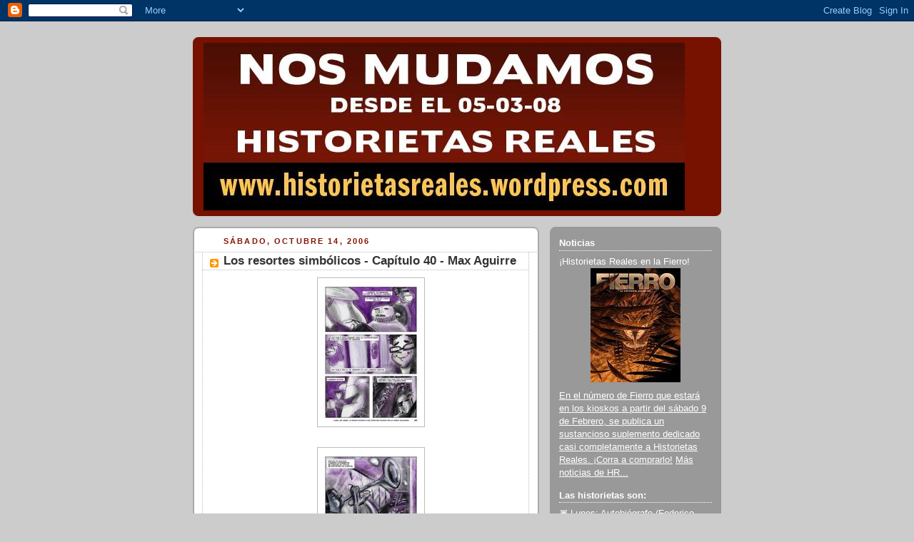

--- FILE ---
content_type: text/html; charset=UTF-8
request_url: https://historietasreales.blogspot.com/2006/10/los-resortes-simblicos-captulo-40-max.html?showComment=1160867280000
body_size: 16359
content:
<!DOCTYPE html>
<html dir='ltr'>
<head>
<link href='https://www.blogger.com/static/v1/widgets/2944754296-widget_css_bundle.css' rel='stylesheet' type='text/css'/>
<meta content='text/html; charset=UTF-8' http-equiv='Content-Type'/>
<meta content='blogger' name='generator'/>
<link href='https://historietasreales.blogspot.com/favicon.ico' rel='icon' type='image/x-icon'/>
<link href='http://historietasreales.blogspot.com/2006/10/los-resortes-simblicos-captulo-40-max.html' rel='canonical'/>
<link rel="alternate" type="application/atom+xml" title="Historietas Reales - Atom" href="https://historietasreales.blogspot.com/feeds/posts/default" />
<link rel="alternate" type="application/rss+xml" title="Historietas Reales - RSS" href="https://historietasreales.blogspot.com/feeds/posts/default?alt=rss" />
<link rel="service.post" type="application/atom+xml" title="Historietas Reales - Atom" href="https://www.blogger.com/feeds/20325948/posts/default" />

<link rel="alternate" type="application/atom+xml" title="Historietas Reales - Atom" href="https://historietasreales.blogspot.com/feeds/116086276743972046/comments/default" />
<!--Can't find substitution for tag [blog.ieCssRetrofitLinks]-->
<link href='http://photos1.blogger.com/blogger/7017/1103/200/lugares.3.jpg' rel='image_src'/>
<meta content='http://historietasreales.blogspot.com/2006/10/los-resortes-simblicos-captulo-40-max.html' property='og:url'/>
<meta content='Los resortes simbólicos - Capítulo 40 - Max Aguirre' property='og:title'/>
<meta content='es el blog que reúne historietas autobiográficas semanales (dos por día de semana y tres los fines de semana): la realidad se vuelve viñetas para que usted lea desde su casa. Para más información sobre cada proyecto en particular, o para releer los archivos de cada historieta por separado, revise la barra de la derecha.' property='og:description'/>
<meta content='https://lh3.googleusercontent.com/blogger_img_proxy/AEn0k_uJKE552AZB-T40WU6CqPHnNH21Mla7T5T2TlybFhY7FKwjLl4ZdqBtM8-aVmNTo8D3WnjIpAjUT4Ivf7MsZgT3ZzrePrCsKPL2MRTTywTvLCPiMKbSGnCWEOmPnOgtV6T7=w1200-h630-p-k-no-nu' property='og:image'/>
<title>Historietas Reales: Los resortes simbólicos - Capítulo 40 - Max Aguirre</title>
<style id='page-skin-1' type='text/css'><!--
/*
-----------------------------------------------
Blogger Template Style
Name:     Rounders 2
Date:     27 Feb 2004
Updated by: Blogger Team
----------------------------------------------- */
body {
background:#ccc;
margin:0;
text-align:center;
line-height: 1.5em;
font:x-small Trebuchet MS, Verdana, Arial, Sans-serif;
color:#000000;
font-size/* */:/**/small;
font-size: /**/small;
}
/* Page Structure
----------------------------------------------- */
/* The images which help create rounded corners depend on the
following widths and measurements. If you want to change
these measurements, the images will also need to change.
*/
#outer-wrapper {
width:740px;
margin:0 auto;
text-align:left;
font: normal normal 100% 'Trebuchet MS',Verdana,Arial,Sans-serif;
}
#main-wrap1 {
width:485px;
float:left;
background:#ffffff url("https://resources.blogblog.com/blogblog/data/rounders2/corners_main_bot.gif") no-repeat left bottom;
margin:15px 0 0;
padding:0 0 10px;
color:#000000;
font-size:97%;
line-height:1.5em;
word-wrap: break-word; /* fix for long text breaking sidebar float in IE */
overflow: hidden;     /* fix for long non-text content breaking IE sidebar float */
}
#main-wrap2 {
float:left;
width:100%;
background:url("https://resources.blogblog.com/blogblog/data/rounders2/corners_main_top.gif") no-repeat left top;
padding:10px 0 0;
}
#main {
background:url("https://resources.blogblog.com/blogblog/data/rounders2/rails_main.gif") repeat-y left;
padding:0;
width:485px;
}
#sidebar-wrap {
width:240px;
float:right;
margin:15px 0 0;
font-size:97%;
line-height:1.5em;
word-wrap: break-word; /* fix for long text breaking sidebar float in IE */
overflow: hidden;     /* fix for long non-text content breaking IE sidebar float */
}
.main .widget {
margin-top: 4px;
width: 468px;
padding: 0 13px;
}
.main .Blog {
margin: 0;
padding: 0;
width: 484px;
}
/* Links
----------------------------------------------- */
a:link {
color: #bb3300;
}
a:visited {
color: #cc6633;
}
a:hover {
color: #cc6633;
}
a img {
border-width:0;
}
/* Blog Header
----------------------------------------------- */
#header-wrapper {
background:#771100 url("https://resources.blogblog.com/blogblog/data/rounders2/corners_cap_top.gif") no-repeat left top;
margin-top:22px;
margin-right:0;
margin-bottom:0;
margin-left:0;
padding-top:8px;
padding-right:0;
padding-bottom:0;
padding-left:0;
color:#ffffff;
}
#header {
background:url("https://resources.blogblog.com/blogblog/data/rounders2/corners_cap_bot.gif") no-repeat left bottom;
padding:0 15px 8px;
}
#header h1 {
margin:0;
padding:10px 30px 5px;
line-height:1.2em;
font: normal bold 200% 'Trebuchet MS',Verdana,Arial,Sans-serif;
}
#header a,
#header a:visited {
text-decoration:none;
color: #ffffff;
}
#header .description {
margin:0;
padding:5px 30px 10px;
line-height:1.5em;
font: normal normal 100% 'Trebuchet MS',Verdana,Arial,Sans-serif;
}
/* Posts
----------------------------------------------- */
h2.date-header {
margin-top:0;
margin-right:28px;
margin-bottom:0;
margin-left:43px;
font-size:85%;
line-height:2em;
text-transform:uppercase;
letter-spacing:.2em;
color:#881100;
}
.post {
margin:.3em 0 25px;
padding:0 13px;
border:1px dotted #bbbbbb;
border-width:1px 0;
}
.post h3 {
margin:0;
line-height:1.5em;
background:url("https://resources.blogblog.com/blogblog/data/rounders2/icon_arrow.gif") no-repeat 10px .5em;
display:block;
border:1px dotted #bbbbbb;
border-width:0 1px 1px;
padding-top:2px;
padding-right:14px;
padding-bottom:2px;
padding-left:29px;
color: #333333;
font: normal bold 135% 'Trebuchet MS',Verdana,Arial,Sans-serif;
}
.post h3 a, .post h3 a:visited {
text-decoration:none;
color: #333333;
}
a.title-link:hover {
background-color: #bbbbbb;
color: #000000;
}
.post-body {
border:1px dotted #bbbbbb;
border-width:0 1px 1px;
border-bottom-color:#ffffff;
padding-top:10px;
padding-right:14px;
padding-bottom:1px;
padding-left:29px;
}
html>body .post-body {
border-bottom-width:0;
}
.post-body {
margin:0 0 .75em;
}
.post-body blockquote {
line-height:1.3em;
}
.post-footer {
background: #eee;
margin:0;
padding-top:2px;
padding-right:14px;
padding-bottom:2px;
padding-left:29px;
border:1px dotted #bbbbbb;
border-width:1px;
font-size:100%;
line-height:1.5em;
color: #666;
}
/*
The first line of the post footer might only have floated text, so we need to give it a height.
The height comes from the post-footer line-height
*/
.post-footer-line-1 {
min-height:1.5em;
_height:1.5em;
}
.post-footer p {
margin: 0;
}
html>body .post-footer {
border-bottom-color:transparent;
}
.uncustomized-post-template .post-footer {
text-align: right;
}
.uncustomized-post-template .post-author,
.uncustomized-post-template .post-timestamp {
display: block;
float: left;
text-align:left;
margin-right: 4px;
}
.post-footer a {
color: #bb3300;
}
.post-footer a:hover {
color: #cc6633;
}
a.comment-link {
/* IE5.0/Win doesn't apply padding to inline elements,
so we hide these two declarations from it */
background/* */:/**/url("https://resources.blogblog.com/blogblog/data/rounders/icon_comment_left.gif") no-repeat left 45%;
padding-left:14px;
}
html>body a.comment-link {
/* Respecified, for IE5/Mac's benefit */
background:url("https://resources.blogblog.com/blogblog/data/rounders2/icon_comment_left.gif") no-repeat left 45%;
padding-left:14px;
}
.post img, table.tr-caption-container {
margin-top:0;
margin-right:0;
margin-bottom:5px;
margin-left:0;
padding:4px;
border:1px solid #bbbbbb;
}
.tr-caption-container img {
border: none;
margin: 0;
padding: 0;
}
blockquote {
margin:.75em 0;
border:1px dotted #bbbbbb;
border-width:1px 0;
padding:5px 15px;
color: #881100;
}
.post blockquote p {
margin:.5em 0;
}
#blog-pager-newer-link {
float: left;
margin-left: 13px;
}
#blog-pager-older-link {
float: right;
margin-right: 13px;
}
#blog-pager {
text-align: center;
}
.feed-links {
clear: both;
line-height: 2.5em;
margin-left: 13px;
}
/* Comments
----------------------------------------------- */
#comments {
margin:-25px 13px 0;
border:1px dotted #bbbbbb;
border-width:0 1px 1px;
padding-top:20px;
padding-right:0;
padding-bottom:15px;
padding-left:0;
}
#comments h4 {
margin:0 0 10px;
padding-top:0;
padding-right:14px;
padding-bottom:2px;
padding-left:29px;
border-bottom:1px dotted #bbbbbb;
font-size:120%;
line-height:1.4em;
color:#333333;
}
#comments-block {
margin-top:0;
margin-right:15px;
margin-bottom:0;
margin-left:9px;
}
.comment-author {
background:url("https://resources.blogblog.com/blogblog/data/rounders2/icon_comment_left.gif") no-repeat 2px .3em;
margin:.5em 0;
padding-top:0;
padding-right:0;
padding-bottom:0;
padding-left:20px;
font-weight:bold;
}
.comment-body {
margin:0 0 1.25em;
padding-top:0;
padding-right:0;
padding-bottom:0;
padding-left:20px;
}
.comment-body p {
margin:0 0 .5em;
}
.comment-footer {
margin:0 0 .5em;
padding-top:0;
padding-right:0;
padding-bottom:.75em;
padding-left:20px;
}
.comment-footer a:link {
color: #000000;
}
.deleted-comment {
font-style:italic;
color:gray;
}
.comment-form {
padding-left:20px;
padding-right:5px;
}
#comments .comment-form h4 {
padding-left:0px;
}
/* Profile
----------------------------------------------- */
.profile-img {
float: left;
margin-top: 5px;
margin-right: 5px;
margin-bottom: 5px;
margin-left: 0;
border: 4px solid #ffffff;
}
.profile-datablock {
margin-top:0;
margin-right:15px;
margin-bottom:.5em;
margin-left:0;
padding-top:8px;
}
.profile-link {
background:url("https://resources.blogblog.com/blogblog/data/rounders2/icon_profile_left.gif") no-repeat left .1em;
padding-left:15px;
font-weight:bold;
}
.profile-textblock {
clear: both;
margin: 0;
}
.sidebar .clear, .main .widget .clear {
clear: both;
}
#sidebartop-wrap {
background:#999999 url("https://resources.blogblog.com/blogblog/data/rounders2/corners_prof_bot.gif") no-repeat left bottom;
margin:0px 0px 15px;
padding:0px 0px 10px;
color:#ffffff;
}
#sidebartop-wrap2 {
background:url("https://resources.blogblog.com/blogblog/data/rounders2/corners_prof_top.gif") no-repeat left top;
padding: 10px 0 0;
margin:0;
border-width:0;
}
#sidebartop h2 {
line-height:1.5em;
color:#ffffff;
border-bottom: 1px dotted #ffffff;
margin-bottom: 0.5em;
font: normal bold 100% 'Trebuchet MS',Verdana,Arial,Sans-serif;
}
#sidebartop a {
color: #ffffff;
}
#sidebartop a:hover {
color: #dddddd;
}
#sidebartop a:visited {
color: #dddddd;
}
/* Sidebar Boxes
----------------------------------------------- */
.sidebar .widget {
margin:.5em 13px 1.25em;
padding:0 0px;
}
.widget-content {
margin-top: 0.5em;
}
#sidebarbottom-wrap1 {
background:#ffffff url("https://resources.blogblog.com/blogblog/data/rounders2/corners_side_top.gif") no-repeat left top;
margin:0 0 15px;
padding:10px 0 0;
color: #000000;
}
#sidebarbottom-wrap2 {
background:url("https://resources.blogblog.com/blogblog/data/rounders2/corners_side_bot.gif") no-repeat left bottom;
padding:0 0 8px;
}
.sidebar h2 {
margin:0;
padding:0 0 .2em;
line-height:1.5em;
font:normal bold 100% 'Trebuchet MS',Verdana,Arial,Sans-serif;
}
.sidebar ul {
list-style:none;
margin:0 0 1.25em;
padding:0;
}
.sidebar ul li {
background:url("https://resources.blogblog.com/blogblog/data/rounders2/icon_arrow_sm.gif") no-repeat 2px .25em;
margin:0;
padding-top:0;
padding-right:0;
padding-bottom:3px;
padding-left:16px;
margin-bottom:3px;
border-bottom:1px dotted #bbbbbb;
line-height:1.4em;
}
.sidebar p {
margin:0 0 .6em;
}
#sidebar h2 {
color: #333333;
border-bottom: 1px dotted #333333;
}
/* Footer
----------------------------------------------- */
#footer-wrap1 {
clear:both;
margin:0 0 10px;
padding:15px 0 0;
}
#footer-wrap2 {
background:#771100 url("https://resources.blogblog.com/blogblog/data/rounders2/corners_cap_top.gif") no-repeat left top;
color:#ffffff;
}
#footer {
background:url("https://resources.blogblog.com/blogblog/data/rounders2/corners_cap_bot.gif") no-repeat left bottom;
padding:8px 15px;
}
#footer hr {display:none;}
#footer p {margin:0;}
#footer a {color:#ffffff;}
#footer .widget-content {
margin:0;
}
/** Page structure tweaks for layout editor wireframe */
body#layout #main-wrap1,
body#layout #sidebar-wrap,
body#layout #header-wrapper {
margin-top: 0;
}
body#layout #header, body#layout #header-wrapper,
body#layout #outer-wrapper {
margin-left:0,
margin-right: 0;
padding: 0;
}
body#layout #outer-wrapper {
width: 730px;
}
body#layout #footer-wrap1 {
padding-top: 0;
}

--></style>
<link href='https://www.blogger.com/dyn-css/authorization.css?targetBlogID=20325948&amp;zx=b84eaec0-6f33-4f4b-8a89-490464d9d65c' media='none' onload='if(media!=&#39;all&#39;)media=&#39;all&#39;' rel='stylesheet'/><noscript><link href='https://www.blogger.com/dyn-css/authorization.css?targetBlogID=20325948&amp;zx=b84eaec0-6f33-4f4b-8a89-490464d9d65c' rel='stylesheet'/></noscript>
<meta name='google-adsense-platform-account' content='ca-host-pub-1556223355139109'/>
<meta name='google-adsense-platform-domain' content='blogspot.com'/>

</head>
<body>
<div class='navbar section' id='navbar'><div class='widget Navbar' data-version='1' id='Navbar1'><script type="text/javascript">
    function setAttributeOnload(object, attribute, val) {
      if(window.addEventListener) {
        window.addEventListener('load',
          function(){ object[attribute] = val; }, false);
      } else {
        window.attachEvent('onload', function(){ object[attribute] = val; });
      }
    }
  </script>
<div id="navbar-iframe-container"></div>
<script type="text/javascript" src="https://apis.google.com/js/platform.js"></script>
<script type="text/javascript">
      gapi.load("gapi.iframes:gapi.iframes.style.bubble", function() {
        if (gapi.iframes && gapi.iframes.getContext) {
          gapi.iframes.getContext().openChild({
              url: 'https://www.blogger.com/navbar/20325948?po\x3d116086276743972046\x26origin\x3dhttps://historietasreales.blogspot.com',
              where: document.getElementById("navbar-iframe-container"),
              id: "navbar-iframe"
          });
        }
      });
    </script><script type="text/javascript">
(function() {
var script = document.createElement('script');
script.type = 'text/javascript';
script.src = '//pagead2.googlesyndication.com/pagead/js/google_top_exp.js';
var head = document.getElementsByTagName('head')[0];
if (head) {
head.appendChild(script);
}})();
</script>
</div></div>
<div id='outer-wrapper'>
<div id='header-wrapper'>
<div class='header section' id='header'><div class='widget Header' data-version='1' id='Header1'>
<div id='header-inner'>
<a href='https://historietasreales.blogspot.com/' style='display: block'>
<img alt='Historietas Reales' height='235px; ' id='Header1_headerimg' src='https://blogger.googleusercontent.com/img/b/R29vZ2xl/AVvXsEjtNP8tNly5h5dZbRqz0Cz_w9wJxCljbnU_S0KAy6sEzdsaHqaXkdRRO9QWvs216CFcLbq5fbvdal29myc61ULMAXDOTGkTStFjx7COy4vBe_1W_ob3XPoKHfJ8nB7LGRnzCRDi/s730/baneranuncio.jpg' style='display: block' width='674px; '/>
</a>
</div>
</div></div>
</div>
<div id='crosscol-wrapper' style='text-align:center'>
<div class='crosscol no-items section' id='crosscol'></div>
</div>
<div id='main-wrap1'><div id='main-wrap2'>
<div class='main section' id='main'><div class='widget Blog' data-version='1' id='Blog1'>
<div class='blog-posts hfeed'>

          <div class="date-outer">
        
<h2 class='date-header'><span>sábado, octubre 14, 2006</span></h2>

          <div class="date-posts">
        
<div class='post-outer'>
<div class='post hentry uncustomized-post-template' itemprop='blogPost' itemscope='itemscope' itemtype='http://schema.org/BlogPosting'>
<meta content='http://photos1.blogger.com/blogger/7017/1103/200/lugares.3.jpg' itemprop='image_url'/>
<meta content='20325948' itemprop='blogId'/>
<meta content='116086276743972046' itemprop='postId'/>
<a name='116086276743972046'></a>
<h3 class='post-title entry-title' itemprop='name'>
Los resortes simbólicos - Capítulo 40 - Max Aguirre
</h3>
<div class='post-header'>
<div class='post-header-line-1'></div>
</div>
<div class='post-body entry-content' id='post-body-116086276743972046' itemprop='description articleBody'>
<a href="//photos1.blogger.com/blogger/7017/1103/1600/lugares.3.jpg"><img alt="" border="0" src="//photos1.blogger.com/blogger/7017/1103/200/lugares.3.jpg" style="DISPLAY: block; MARGIN: 0px auto 10px; CURSOR: hand; TEXT-ALIGN: center"></a><br /><a href="//photos1.blogger.com/blogger/7017/1103/1600/thelonious.3.jpg"><img alt="" border="0" src="//photos1.blogger.com/blogger/7017/1103/200/thelonious.3.jpg" style="DISPLAY: block; MARGIN: 0px auto 10px; CURSOR: hand; TEXT-ALIGN: center"></a>
<div style='clear: both;'></div>
</div>
<div class='post-footer'>
<div class='post-footer-line post-footer-line-1'>
<span class='post-author vcard'>
Publicadas por
<span class='fn' itemprop='author' itemscope='itemscope' itemtype='http://schema.org/Person'>
<span itemprop='name'>Max Aguirre</span>
</span>
</span>
<span class='post-timestamp'>
a la/s 
<meta content='http://historietasreales.blogspot.com/2006/10/los-resortes-simblicos-captulo-40-max.html' itemprop='url'/>
<a class='timestamp-link' href='https://historietasreales.blogspot.com/2006/10/los-resortes-simblicos-captulo-40-max.html' rel='bookmark' title='permanent link'><abbr class='published' itemprop='datePublished' title='2006-10-14T18:50:00-03:00'>18:50</abbr></a>
</span>
<span class='post-comment-link'>
</span>
<span class='post-icons'>
<span class='item-action'>
<a href='https://www.blogger.com/email-post/20325948/116086276743972046' title='Enviar la entrada por correo electrónico'>
<img alt='' class='icon-action' height='13' src='https://resources.blogblog.com/img/icon18_email.gif' width='18'/>
</a>
</span>
</span>
<div class='post-share-buttons goog-inline-block'>
</div>
</div>
<div class='post-footer-line post-footer-line-2'>
<span class='post-labels'>
</span>
</div>
<div class='post-footer-line post-footer-line-3'>
<span class='post-location'>
</span>
</div>
</div>
</div>
<div class='comments' id='comments'>
<a name='comments'></a>
<h4>19 comentarios:</h4>
<div id='Blog1_comments-block-wrapper'>
<dl class='avatar-comment-indent' id='comments-block'>
<dt class='comment-author blog-author' id='c116086284461467292'>
<a name='c116086284461467292'></a>
<div class="avatar-image-container vcard"><span dir="ltr"><a href="https://www.blogger.com/profile/05477062814491009737" target="" rel="nofollow" onclick="" class="avatar-hovercard" id="av-116086284461467292-05477062814491009737"><img src="https://resources.blogblog.com/img/blank.gif" width="35" height="35" class="delayLoad" style="display: none;" longdesc="//blogger.googleusercontent.com/img/b/R29vZ2xl/AVvXsEhVQL0veziddAdWpN95iN13AWjlRFWZ8yBLfZ1mF2-s3z18upg9CxPMnJCc-_tTD5jWqlSguH8h-pNcPkPCpnG-ZKR29YcbDc2AVqEqwv9_J7Ph1LEUPowzJcH9a1hK2_8/s45-c/aguirre-01.jpg" alt="" title="Max Aguirre">

<noscript><img src="//blogger.googleusercontent.com/img/b/R29vZ2xl/AVvXsEhVQL0veziddAdWpN95iN13AWjlRFWZ8yBLfZ1mF2-s3z18upg9CxPMnJCc-_tTD5jWqlSguH8h-pNcPkPCpnG-ZKR29YcbDc2AVqEqwv9_J7Ph1LEUPowzJcH9a1hK2_8/s45-c/aguirre-01.jpg" width="35" height="35" class="photo" alt=""></noscript></a></span></div>
<a href='https://www.blogger.com/profile/05477062814491009737' rel='nofollow'>Max Aguirre</a>
dijo...
</dt>
<dd class='comment-body' id='Blog1_cmt-116086284461467292'>
<p>
Problemas técnicos.<BR/>Espero que se pueda ver todo bien sino avisen.
</p>
</dd>
<dd class='comment-footer'>
<span class='comment-timestamp'>
<a href='https://historietasreales.blogspot.com/2006/10/los-resortes-simblicos-captulo-40-max.html?showComment=1160862840000#c116086284461467292' title='comment permalink'>
6:54 p.&#8239;m.
</a>
<span class='item-control blog-admin pid-1493814707'>
<a class='comment-delete' href='https://www.blogger.com/comment/delete/20325948/116086284461467292' title='Borrar comentario'>
<img src='https://resources.blogblog.com/img/icon_delete13.gif'/>
</a>
</span>
</span>
</dd>
<dt class='comment-author ' id='c116086329532339595'>
<a name='c116086329532339595'></a>
<div class="avatar-image-container vcard"><span dir="ltr"><a href="https://www.blogger.com/profile/11604457144474456355" target="" rel="nofollow" onclick="" class="avatar-hovercard" id="av-116086329532339595-11604457144474456355"><img src="https://resources.blogblog.com/img/blank.gif" width="35" height="35" class="delayLoad" style="display: none;" longdesc="//3.bp.blogspot.com/_CewTuh4FOqQ/Saxgv9yNX-I/AAAAAAAAAHI/SYFjTtgRQm0/S45-s35/campbell.jpg" alt="" title="Coxon">

<noscript><img src="//3.bp.blogspot.com/_CewTuh4FOqQ/Saxgv9yNX-I/AAAAAAAAAHI/SYFjTtgRQm0/S45-s35/campbell.jpg" width="35" height="35" class="photo" alt=""></noscript></a></span></div>
<a href='https://www.blogger.com/profile/11604457144474456355' rel='nofollow'>Coxon</a>
dijo...
</dt>
<dd class='comment-body' id='Blog1_cmt-116086329532339595'>
<p>
Se ve perfecto
</p>
</dd>
<dd class='comment-footer'>
<span class='comment-timestamp'>
<a href='https://historietasreales.blogspot.com/2006/10/los-resortes-simblicos-captulo-40-max.html?showComment=1160863260000#c116086329532339595' title='comment permalink'>
7:01 p.&#8239;m.
</a>
<span class='item-control blog-admin pid-1821193204'>
<a class='comment-delete' href='https://www.blogger.com/comment/delete/20325948/116086329532339595' title='Borrar comentario'>
<img src='https://resources.blogblog.com/img/icon_delete13.gif'/>
</a>
</span>
</span>
</dd>
<dt class='comment-author blog-author' id='c116086730586846833'>
<a name='c116086730586846833'></a>
<div class="avatar-image-container vcard"><span dir="ltr"><a href="https://www.blogger.com/profile/04430937783339690131" target="" rel="nofollow" onclick="" class="avatar-hovercard" id="av-116086730586846833-04430937783339690131"><img src="https://resources.blogblog.com/img/blank.gif" width="35" height="35" class="delayLoad" style="display: none;" longdesc="//blogger.googleusercontent.com/img/b/R29vZ2xl/AVvXsEjGMWuPK21XaXw8-C5rHoEOhQ0cEYJfPuPK9By5cURIMQQt91TNTshNQvUqJRLt4JJQzSYdUvdhh9rWfRpm3nJMCfRr5XgzfIVKw1AJMGZJVBoviqD6ckOI8OcQMjWIy8o/s45-c/Kraneo-Inshot-low.jpg" alt="" title="Kwaichang Kr&aacute;neo">

<noscript><img src="//blogger.googleusercontent.com/img/b/R29vZ2xl/AVvXsEjGMWuPK21XaXw8-C5rHoEOhQ0cEYJfPuPK9By5cURIMQQt91TNTshNQvUqJRLt4JJQzSYdUvdhh9rWfRpm3nJMCfRr5XgzfIVKw1AJMGZJVBoviqD6ckOI8OcQMjWIy8o/s45-c/Kraneo-Inshot-low.jpg" width="35" height="35" class="photo" alt=""></noscript></a></span></div>
<a href='https://www.blogger.com/profile/04430937783339690131' rel='nofollow'>Kwaichang Kráneo</a>
dijo...
</dt>
<dd class='comment-body' id='Blog1_cmt-116086730586846833'>
<p>
Un bocato su entrega, Aguirre.
</p>
</dd>
<dd class='comment-footer'>
<span class='comment-timestamp'>
<a href='https://historietasreales.blogspot.com/2006/10/los-resortes-simblicos-captulo-40-max.html?showComment=1160867280000#c116086730586846833' title='comment permalink'>
8:08 p.&#8239;m.
</a>
<span class='item-control blog-admin pid-672180428'>
<a class='comment-delete' href='https://www.blogger.com/comment/delete/20325948/116086730586846833' title='Borrar comentario'>
<img src='https://resources.blogblog.com/img/icon_delete13.gif'/>
</a>
</span>
</span>
</dd>
<dt class='comment-author blog-author' id='c116086895699863661'>
<a name='c116086895699863661'></a>
<div class="avatar-image-container vcard"><span dir="ltr"><a href="https://www.blogger.com/profile/00824651026898539127" target="" rel="nofollow" onclick="" class="avatar-hovercard" id="av-116086895699863661-00824651026898539127"><img src="https://resources.blogblog.com/img/blank.gif" width="35" height="35" class="delayLoad" style="display: none;" longdesc="//2.bp.blogspot.com/_oIL7dGka8NM/SXpiv1RWcBI/AAAAAAAAAIs/nGAo_i0k4kY/S45-s35/futboljm5.gif" alt="" title="Angel Mosquito">

<noscript><img src="//2.bp.blogspot.com/_oIL7dGka8NM/SXpiv1RWcBI/AAAAAAAAAIs/nGAo_i0k4kY/S45-s35/futboljm5.gif" width="35" height="35" class="photo" alt=""></noscript></a></span></div>
<a href='https://www.blogger.com/profile/00824651026898539127' rel='nofollow'>Angel Mosquito</a>
dijo...
</dt>
<dd class='comment-body' id='Blog1_cmt-116086895699863661'>
<p>
y no hiciste nada del futbol...que cgón...al final la derrota la voy a tener que ilustrar yo...<BR/>El retrato de Thomas Dassance es PER-FEC-TO!!!!
</p>
</dd>
<dd class='comment-footer'>
<span class='comment-timestamp'>
<a href='https://historietasreales.blogspot.com/2006/10/los-resortes-simblicos-captulo-40-max.html?showComment=1160868900000#c116086895699863661' title='comment permalink'>
8:35 p.&#8239;m.
</a>
<span class='item-control blog-admin pid-594357144'>
<a class='comment-delete' href='https://www.blogger.com/comment/delete/20325948/116086895699863661' title='Borrar comentario'>
<img src='https://resources.blogblog.com/img/icon_delete13.gif'/>
</a>
</span>
</span>
</dd>
<dt class='comment-author ' id='c116087122433213991'>
<a name='c116087122433213991'></a>
<div class="avatar-image-container vcard"><span dir="ltr"><a href="https://www.blogger.com/profile/11556442826920116501" target="" rel="nofollow" onclick="" class="avatar-hovercard" id="av-116087122433213991-11556442826920116501"><img src="https://resources.blogblog.com/img/blank.gif" width="35" height="35" class="delayLoad" style="display: none;" longdesc="//blogger.googleusercontent.com/img/b/R29vZ2xl/AVvXsEi276xxuBv4sHp4TLmKgoi7WsLYiOR9g3B_Z0xn3T19Appmta7Pu3uevYpd1e7wgYiapEcC6tccU1nujjribXPcNBXt8cfxtD6vvjFKGOPOm3k8ComWUpSUSGL8Yn9AMg/s45-c/cat_show_01.jpg" alt="" title="EPM">

<noscript><img src="//blogger.googleusercontent.com/img/b/R29vZ2xl/AVvXsEi276xxuBv4sHp4TLmKgoi7WsLYiOR9g3B_Z0xn3T19Appmta7Pu3uevYpd1e7wgYiapEcC6tccU1nujjribXPcNBXt8cfxtD6vvjFKGOPOm3k8ComWUpSUSGL8Yn9AMg/s45-c/cat_show_01.jpg" width="35" height="35" class="photo" alt=""></noscript></a></span></div>
<a href='https://www.blogger.com/profile/11556442826920116501' rel='nofollow'>EPM</a>
dijo...
</dt>
<dd class='comment-body' id='Blog1_cmt-116087122433213991'>
<p>
muy bueno el blog!!!<BR/><BR/>Saludos
</p>
</dd>
<dd class='comment-footer'>
<span class='comment-timestamp'>
<a href='https://historietasreales.blogspot.com/2006/10/los-resortes-simblicos-captulo-40-max.html?showComment=1160871180000#c116087122433213991' title='comment permalink'>
9:13 p.&#8239;m.
</a>
<span class='item-control blog-admin pid-1016691131'>
<a class='comment-delete' href='https://www.blogger.com/comment/delete/20325948/116087122433213991' title='Borrar comentario'>
<img src='https://resources.blogblog.com/img/icon_delete13.gif'/>
</a>
</span>
</span>
</dd>
<dt class='comment-author ' id='c116087395223064104'>
<a name='c116087395223064104'></a>
<div class="avatar-image-container avatar-stock"><span dir="ltr"><img src="//resources.blogblog.com/img/blank.gif" width="35" height="35" alt="" title="An&oacute;nimo">

</span></div>
Anónimo
dijo...
</dt>
<dd class='comment-body' id='Blog1_cmt-116087395223064104'>
<p>
me gusto eso de encontrarse de a ratos, yo por momentos lo que menos quiero es estar conmigo...y no se si fue adrede, pero sabia que el violeta es el color que representa la transmutacion...en fin, bellisima entrega
</p>
</dd>
<dd class='comment-footer'>
<span class='comment-timestamp'>
<a href='https://historietasreales.blogspot.com/2006/10/los-resortes-simblicos-captulo-40-max.html?showComment=1160873940000#c116087395223064104' title='comment permalink'>
9:59 p.&#8239;m.
</a>
<span class='item-control blog-admin pid-711255572'>
<a class='comment-delete' href='https://www.blogger.com/comment/delete/20325948/116087395223064104' title='Borrar comentario'>
<img src='https://resources.blogblog.com/img/icon_delete13.gif'/>
</a>
</span>
</span>
</dd>
<dt class='comment-author ' id='c116090070676654878'>
<a name='c116090070676654878'></a>
<div class="avatar-image-container vcard"><span dir="ltr"><a href="https://www.blogger.com/profile/04137287483098143941" target="" rel="nofollow" onclick="" class="avatar-hovercard" id="av-116090070676654878-04137287483098143941"><img src="https://resources.blogblog.com/img/blank.gif" width="35" height="35" class="delayLoad" style="display: none;" longdesc="//blogger.googleusercontent.com/img/b/R29vZ2xl/AVvXsEg2N9Xx7zKxlM3YNOaJAxUoHxW_YNCTvbTI4amjwRRyhbWwL4QPBQlD5isAwn0ZeVST0KqSX8j8jpEzXJrX8WLf-vhQEIWxg_3NUIUSGlTRb11BM-V02kKtbQAajOmm/s45-c-r/n593364889_1144.jpg" alt="" title="sonia reincide">

<noscript><img src="//blogger.googleusercontent.com/img/b/R29vZ2xl/AVvXsEg2N9Xx7zKxlM3YNOaJAxUoHxW_YNCTvbTI4amjwRRyhbWwL4QPBQlD5isAwn0ZeVST0KqSX8j8jpEzXJrX8WLf-vhQEIWxg_3NUIUSGlTRb11BM-V02kKtbQAajOmm/s45-c-r/n593364889_1144.jpg" width="35" height="35" class="photo" alt=""></noscript></a></span></div>
<a href='https://www.blogger.com/profile/04137287483098143941' rel='nofollow'>sonia reincide</a>
dijo...
</dt>
<dd class='comment-body' id='Blog1_cmt-116090070676654878'>
<p>
thelonious violeta,  bien <BR/>:)
</p>
</dd>
<dd class='comment-footer'>
<span class='comment-timestamp'>
<a href='https://historietasreales.blogspot.com/2006/10/los-resortes-simblicos-captulo-40-max.html?showComment=1160900700000#c116090070676654878' title='comment permalink'>
5:25 a.&#8239;m.
</a>
<span class='item-control blog-admin pid-587791524'>
<a class='comment-delete' href='https://www.blogger.com/comment/delete/20325948/116090070676654878' title='Borrar comentario'>
<img src='https://resources.blogblog.com/img/icon_delete13.gif'/>
</a>
</span>
</span>
</dd>
<dt class='comment-author blog-author' id='c116091581940370537'>
<a name='c116091581940370537'></a>
<div class="avatar-image-container vcard"><span dir="ltr"><a href="https://www.blogger.com/profile/00837240053616071813" target="" rel="nofollow" onclick="" class="avatar-hovercard" id="av-116091581940370537-00837240053616071813"><img src="https://resources.blogblog.com/img/blank.gif" width="35" height="35" class="delayLoad" style="display: none;" longdesc="//1.bp.blogspot.com/_qB-H5Mp7Oj4/SaozDSL3PgI/AAAAAAAABkM/Zha-1DUUYDY/S45-s35/yo%2Bmsn.jpg" alt="" title="Fabian Zalazar">

<noscript><img src="//1.bp.blogspot.com/_qB-H5Mp7Oj4/SaozDSL3PgI/AAAAAAAABkM/Zha-1DUUYDY/S45-s35/yo%2Bmsn.jpg" width="35" height="35" class="photo" alt=""></noscript></a></span></div>
<a href='https://www.blogger.com/profile/00837240053616071813' rel='nofollow'>Fabian Zalazar</a>
dijo...
</dt>
<dd class='comment-body' id='Blog1_cmt-116091581940370537'>
<p>
Diferentes partes de nosotros de revelan en los diferentes lugar donde nos toca estar, pero todas ellas es uno.<BR/>Yo conmigo me llevo bien.<BR/>Bravo Max por las variantes gráficas.<BR/>F Z
</p>
</dd>
<dd class='comment-footer'>
<span class='comment-timestamp'>
<a href='https://historietasreales.blogspot.com/2006/10/los-resortes-simblicos-captulo-40-max.html?showComment=1160915760000#c116091581940370537' title='comment permalink'>
9:36 a.&#8239;m.
</a>
<span class='item-control blog-admin pid-1811838446'>
<a class='comment-delete' href='https://www.blogger.com/comment/delete/20325948/116091581940370537' title='Borrar comentario'>
<img src='https://resources.blogblog.com/img/icon_delete13.gif'/>
</a>
</span>
</span>
</dd>
<dt class='comment-author blog-author' id='c116092810289591456'>
<a name='c116092810289591456'></a>
<div class="avatar-image-container vcard"><span dir="ltr"><a href="https://www.blogger.com/profile/17492443028614713342" target="" rel="nofollow" onclick="" class="avatar-hovercard" id="av-116092810289591456-17492443028614713342"><img src="https://resources.blogblog.com/img/blank.gif" width="35" height="35" class="delayLoad" style="display: none;" longdesc="//blogger.googleusercontent.com/img/b/R29vZ2xl/AVvXsEg3YIqCs2G-GUc1xNERXMayI0HCi_nsTJyoMJH2-r7hRpOjd5w5MqinJrk1krvWjW8yB6HNtipeRv-pWEXY87YcL5QIxJUyNTgiMobuKwj3keaTwyjenGuOFW_kUdK6lFA/s45-c/iconito.jpg" alt="" title="Fran Lopez">

<noscript><img src="//blogger.googleusercontent.com/img/b/R29vZ2xl/AVvXsEg3YIqCs2G-GUc1xNERXMayI0HCi_nsTJyoMJH2-r7hRpOjd5w5MqinJrk1krvWjW8yB6HNtipeRv-pWEXY87YcL5QIxJUyNTgiMobuKwj3keaTwyjenGuOFW_kUdK6lFA/s45-c/iconito.jpg" width="35" height="35" class="photo" alt=""></noscript></a></span></div>
<a href='https://www.blogger.com/profile/17492443028614713342' rel='nofollow'>Fran Lopez</a>
dijo...
</dt>
<dd class='comment-body' id='Blog1_cmt-116092810289591456'>
<p>
&#161;Awante la arquitectura!<BR/><BR/>Yo de grande quiero ser el Cavanaghhghghghg...<BR/><BR/>&#191;Quién son los señores tocando contrabajo y trompeta?
</p>
</dd>
<dd class='comment-footer'>
<span class='comment-timestamp'>
<a href='https://historietasreales.blogspot.com/2006/10/los-resortes-simblicos-captulo-40-max.html?showComment=1160928060000#c116092810289591456' title='comment permalink'>
1:01 p.&#8239;m.
</a>
<span class='item-control blog-admin pid-2058317173'>
<a class='comment-delete' href='https://www.blogger.com/comment/delete/20325948/116092810289591456' title='Borrar comentario'>
<img src='https://resources.blogblog.com/img/icon_delete13.gif'/>
</a>
</span>
</span>
</dd>
<dt class='comment-author ' id='c116093184924638662'>
<a name='c116093184924638662'></a>
<div class="avatar-image-container avatar-stock"><span dir="ltr"><img src="//resources.blogblog.com/img/blank.gif" width="35" height="35" alt="" title="An&oacute;nimo">

</span></div>
Anónimo
dijo...
</dt>
<dd class='comment-body' id='Blog1_cmt-116093184924638662'>
<p>
Aguante el jazz!!! Tu libro donde se compilen tus historietas reales va a ser también un libro de ilustraciones.  Cada semana una innovación Max, tu cerebro y su conexión a la mano, lapíz y demás instrumentos de dibujos revolucionan semana a semana. rvs
</p>
</dd>
<dd class='comment-footer'>
<span class='comment-timestamp'>
<a href='https://historietasreales.blogspot.com/2006/10/los-resortes-simblicos-captulo-40-max.html?showComment=1160931840000#c116093184924638662' title='comment permalink'>
2:04 p.&#8239;m.
</a>
<span class='item-control blog-admin pid-711255572'>
<a class='comment-delete' href='https://www.blogger.com/comment/delete/20325948/116093184924638662' title='Borrar comentario'>
<img src='https://resources.blogblog.com/img/icon_delete13.gif'/>
</a>
</span>
</span>
</dd>
<dt class='comment-author ' id='c116094190590090167'>
<a name='c116094190590090167'></a>
<div class="avatar-image-container avatar-stock"><span dir="ltr"><img src="//resources.blogblog.com/img/blank.gif" width="35" height="35" alt="" title="An&oacute;nimo">

</span></div>
Anónimo
dijo...
</dt>
<dd class='comment-body' id='Blog1_cmt-116094190590090167'>
<p>
que lindo que lindo el oleo pastel
</p>
</dd>
<dd class='comment-footer'>
<span class='comment-timestamp'>
<a href='https://historietasreales.blogspot.com/2006/10/los-resortes-simblicos-captulo-40-max.html?showComment=1160941860000#c116094190590090167' title='comment permalink'>
4:51 p.&#8239;m.
</a>
<span class='item-control blog-admin pid-711255572'>
<a class='comment-delete' href='https://www.blogger.com/comment/delete/20325948/116094190590090167' title='Borrar comentario'>
<img src='https://resources.blogblog.com/img/icon_delete13.gif'/>
</a>
</span>
</span>
</dd>
<dt class='comment-author ' id='c116094347930223085'>
<a name='c116094347930223085'></a>
<div class="avatar-image-container avatar-stock"><span dir="ltr"><img src="//resources.blogblog.com/img/blank.gif" width="35" height="35" alt="" title="An&oacute;nimo">

</span></div>
Anónimo
dijo...
</dt>
<dd class='comment-body' id='Blog1_cmt-116094347930223085'>
<p>
por dios que bodrio
</p>
</dd>
<dd class='comment-footer'>
<span class='comment-timestamp'>
<a href='https://historietasreales.blogspot.com/2006/10/los-resortes-simblicos-captulo-40-max.html?showComment=1160943420000#c116094347930223085' title='comment permalink'>
5:17 p.&#8239;m.
</a>
<span class='item-control blog-admin pid-711255572'>
<a class='comment-delete' href='https://www.blogger.com/comment/delete/20325948/116094347930223085' title='Borrar comentario'>
<img src='https://resources.blogblog.com/img/icon_delete13.gif'/>
</a>
</span>
</span>
</dd>
<dt class='comment-author ' id='c116095117796262681'>
<a name='c116095117796262681'></a>
<div class="avatar-image-container vcard"><span dir="ltr"><a href="https://www.blogger.com/profile/13740133171932224267" target="" rel="nofollow" onclick="" class="avatar-hovercard" id="av-116095117796262681-13740133171932224267"><img src="https://resources.blogblog.com/img/blank.gif" width="35" height="35" class="delayLoad" style="display: none;" longdesc="//blogger.googleusercontent.com/img/b/R29vZ2xl/AVvXsEjO67uWdFPChN86Pn5xFgcizX7wMeXuvuD1cLvLjK7AU7y4ScwpGhXlyLFnyamsOwLjj2t05M2Jrn_zSyXWpAiDgCQI-KxzyJFcbIXU8QnYZLtOrySjUvjvI4NzYfJrdg/s45-c/perfil.JPG" alt="" title="fede t&eacute;">

<noscript><img src="//blogger.googleusercontent.com/img/b/R29vZ2xl/AVvXsEjO67uWdFPChN86Pn5xFgcizX7wMeXuvuD1cLvLjK7AU7y4ScwpGhXlyLFnyamsOwLjj2t05M2Jrn_zSyXWpAiDgCQI-KxzyJFcbIXU8QnYZLtOrySjUvjvI4NzYfJrdg/s45-c/perfil.JPG" width="35" height="35" class="photo" alt=""></noscript></a></span></div>
<a href='https://www.blogger.com/profile/13740133171932224267' rel='nofollow'>fede té</a>
dijo...
</dt>
<dd class='comment-body' id='Blog1_cmt-116095117796262681'>
<p>
si despues de esto a alguno de los elitistas "protectores con forro del lector" o "pajas criticas literarias" les queda alguna duda de que la historieta ES literatura...no lo es...<BR/>esto es algo mejor, algo que nunca van a entender por pensar en sus putas estructuras....<BR/>inventaria un termino nuevo si fuera ernan...<BR/><BR/>que bueno q hay cosas como esta para que a pesar del tono de mi comentario, se me vayan las ganas de ser violento y que se vayan a tomar vino espumante<BR/>fede
</p>
</dd>
<dd class='comment-footer'>
<span class='comment-timestamp'>
<a href='https://historietasreales.blogspot.com/2006/10/los-resortes-simblicos-captulo-40-max.html?showComment=1160951160000#c116095117796262681' title='comment permalink'>
7:26 p.&#8239;m.
</a>
<span class='item-control blog-admin pid-552440871'>
<a class='comment-delete' href='https://www.blogger.com/comment/delete/20325948/116095117796262681' title='Borrar comentario'>
<img src='https://resources.blogblog.com/img/icon_delete13.gif'/>
</a>
</span>
</span>
</dd>
<dt class='comment-author ' id='c116095360875737352'>
<a name='c116095360875737352'></a>
<div class="avatar-image-container avatar-stock"><span dir="ltr"><img src="//resources.blogblog.com/img/blank.gif" width="35" height="35" alt="" title="An&oacute;nimo">

</span></div>
Anónimo
dijo...
</dt>
<dd class='comment-body' id='Blog1_cmt-116095360875737352'>
<p>
Uno se encuentra siempre en el mismo lugar.
</p>
</dd>
<dd class='comment-footer'>
<span class='comment-timestamp'>
<a href='https://historietasreales.blogspot.com/2006/10/los-resortes-simblicos-captulo-40-max.html?showComment=1160953560000#c116095360875737352' title='comment permalink'>
8:06 p.&#8239;m.
</a>
<span class='item-control blog-admin pid-711255572'>
<a class='comment-delete' href='https://www.blogger.com/comment/delete/20325948/116095360875737352' title='Borrar comentario'>
<img src='https://resources.blogblog.com/img/icon_delete13.gif'/>
</a>
</span>
</span>
</dd>
<dt class='comment-author ' id='c116095457791817912'>
<a name='c116095457791817912'></a>
<div class="avatar-image-container vcard"><span dir="ltr"><a href="https://www.blogger.com/profile/08752850800883320074" target="" rel="nofollow" onclick="" class="avatar-hovercard" id="av-116095457791817912-08752850800883320074"><img src="https://resources.blogblog.com/img/blank.gif" width="35" height="35" class="delayLoad" style="display: none;" longdesc="//4.bp.blogspot.com/_bbYISIYy1rY/S7o3IO3bzFI/AAAAAAAABG4/bn4Bk1r24V8/S45-s35/LOGO%2Bmodificado.jpg" alt="" title="GRANDES &Eacute;XITOS">

<noscript><img src="//4.bp.blogspot.com/_bbYISIYy1rY/S7o3IO3bzFI/AAAAAAAABG4/bn4Bk1r24V8/S45-s35/LOGO%2Bmodificado.jpg" width="35" height="35" class="photo" alt=""></noscript></a></span></div>
<a href='https://www.blogger.com/profile/08752850800883320074' rel='nofollow'>GRANDES ÉXITOS</a>
dijo...
</dt>
<dd class='comment-body' id='Blog1_cmt-116095457791817912'>
<p>
ESTA BUENO BUSCARSE, ES DIFICIL ENCONTRARSE MAS QUE DE A RATOS, PERO SI MIENTRAS BUSCAS CONOCES GENTE Y ESCUCHAS BUENA MUSICA ES MAS PLACENTERO EL VIAJE.<BR/><BR/>BUENA SEMANA.
</p>
</dd>
<dd class='comment-footer'>
<span class='comment-timestamp'>
<a href='https://historietasreales.blogspot.com/2006/10/los-resortes-simblicos-captulo-40-max.html?showComment=1160954520000#c116095457791817912' title='comment permalink'>
8:22 p.&#8239;m.
</a>
<span class='item-control blog-admin pid-822516631'>
<a class='comment-delete' href='https://www.blogger.com/comment/delete/20325948/116095457791817912' title='Borrar comentario'>
<img src='https://resources.blogblog.com/img/icon_delete13.gif'/>
</a>
</span>
</span>
</dd>
<dt class='comment-author blog-author' id='c116103697082457636'>
<a name='c116103697082457636'></a>
<div class="avatar-image-container vcard"><span dir="ltr"><a href="https://www.blogger.com/profile/05477062814491009737" target="" rel="nofollow" onclick="" class="avatar-hovercard" id="av-116103697082457636-05477062814491009737"><img src="https://resources.blogblog.com/img/blank.gif" width="35" height="35" class="delayLoad" style="display: none;" longdesc="//blogger.googleusercontent.com/img/b/R29vZ2xl/AVvXsEhVQL0veziddAdWpN95iN13AWjlRFWZ8yBLfZ1mF2-s3z18upg9CxPMnJCc-_tTD5jWqlSguH8h-pNcPkPCpnG-ZKR29YcbDc2AVqEqwv9_J7Ph1LEUPowzJcH9a1hK2_8/s45-c/aguirre-01.jpg" alt="" title="Max Aguirre">

<noscript><img src="//blogger.googleusercontent.com/img/b/R29vZ2xl/AVvXsEhVQL0veziddAdWpN95iN13AWjlRFWZ8yBLfZ1mF2-s3z18upg9CxPMnJCc-_tTD5jWqlSguH8h-pNcPkPCpnG-ZKR29YcbDc2AVqEqwv9_J7Ph1LEUPowzJcH9a1hK2_8/s45-c/aguirre-01.jpg" width="35" height="35" class="photo" alt=""></noscript></a></span></div>
<a href='https://www.blogger.com/profile/05477062814491009737' rel='nofollow'>Max Aguirre</a>
dijo...
</dt>
<dd class='comment-body' id='Blog1_cmt-116103697082457636'>
<p>
Coxon: Gracias<BR/><BR/>Kraneo: Si a usted le gusta es un buen parámetro<BR/><BR/>Mosco: Viste, Thom me salió re bien, lo del fútbol no supe como contarlo esa es la verdad.<BR/><BR/>Rodrimontes: Gracias<BR/><BR/>Esmeralda: Es una casualidad lo del violeta, no sabía nada acerca de dicho color.<BR/><BR/>Sou: Thelonious un lindo lugarcete y un Gran Pianista.<BR/><BR/>Fabiote: Uno es tantos en tantos lados que no puede dibujar de una sola manera.<BR/><BR/>Fran: Ahhh!! la arquitectura, yo quiero ser un cabarulo. Los que tocan son los Juan Cruz Urquiza cuarteto en Thelonious.<BR/>El de la trompeta es Juan Cruz Urquiza el del contrabajo es Mariano Otero y lo que estaban tocando cuando tomé apuntes era Helter Skelter en plan free jazz.<BR/><BR/>RVS: Quesagerado!! igual gracias.<BR/><BR/>Usuario anónimo: Estoy de acuerdo con los dos post que dejaste.<BR/><BR/>Fede: No entendí del todo pero me pareció que me estabas tirando la mejor onda así que me encantó.<BR/><BR/>Otto: No creas<BR/><BR/>Martín, Ariel y el Mono Silvio: Ya lo creo.
</p>
</dd>
<dd class='comment-footer'>
<span class='comment-timestamp'>
<a href='https://historietasreales.blogspot.com/2006/10/los-resortes-simblicos-captulo-40-max.html?showComment=1161036960000#c116103697082457636' title='comment permalink'>
7:16 p.&#8239;m.
</a>
<span class='item-control blog-admin pid-1493814707'>
<a class='comment-delete' href='https://www.blogger.com/comment/delete/20325948/116103697082457636' title='Borrar comentario'>
<img src='https://resources.blogblog.com/img/icon_delete13.gif'/>
</a>
</span>
</span>
</dd>
<dt class='comment-author ' id='c116120204929758515'>
<a name='c116120204929758515'></a>
<div class="avatar-image-container avatar-stock"><span dir="ltr"><img src="//resources.blogblog.com/img/blank.gif" width="35" height="35" alt="" title="An&oacute;nimo">

</span></div>
Anónimo
dijo...
</dt>
<dd class='comment-body' id='Blog1_cmt-116120204929758515'>
<p>
genial simplemente genial...&#9829;
</p>
</dd>
<dd class='comment-footer'>
<span class='comment-timestamp'>
<a href='https://historietasreales.blogspot.com/2006/10/los-resortes-simblicos-captulo-40-max.html?showComment=1161202020000#c116120204929758515' title='comment permalink'>
5:07 p.&#8239;m.
</a>
<span class='item-control blog-admin pid-711255572'>
<a class='comment-delete' href='https://www.blogger.com/comment/delete/20325948/116120204929758515' title='Borrar comentario'>
<img src='https://resources.blogblog.com/img/icon_delete13.gif'/>
</a>
</span>
</span>
</dd>
<dt class='comment-author ' id='c116137395100333151'>
<a name='c116137395100333151'></a>
<div class="avatar-image-container avatar-stock"><span dir="ltr"><img src="//resources.blogblog.com/img/blank.gif" width="35" height="35" alt="" title="An&oacute;nimo">

</span></div>
Anónimo
dijo...
</dt>
<dd class='comment-body' id='Blog1_cmt-116137395100333151'>
<p>
me gusta tu trabajo max por lo cambiante de tu historia y por lo filosófico eh&#161;
</p>
</dd>
<dd class='comment-footer'>
<span class='comment-timestamp'>
<a href='https://historietasreales.blogspot.com/2006/10/los-resortes-simblicos-captulo-40-max.html?showComment=1161373920000#c116137395100333151' title='comment permalink'>
4:52 p.&#8239;m.
</a>
<span class='item-control blog-admin pid-711255572'>
<a class='comment-delete' href='https://www.blogger.com/comment/delete/20325948/116137395100333151' title='Borrar comentario'>
<img src='https://resources.blogblog.com/img/icon_delete13.gif'/>
</a>
</span>
</span>
</dd>
<dt class='comment-author blog-author' id='c116160539827868495'>
<a name='c116160539827868495'></a>
<div class="avatar-image-container vcard"><span dir="ltr"><a href="https://www.blogger.com/profile/03040983926242840111" target="" rel="nofollow" onclick="" class="avatar-hovercard" id="av-116160539827868495-03040983926242840111"><img src="https://resources.blogblog.com/img/blank.gif" width="35" height="35" class="delayLoad" style="display: none;" longdesc="//3.bp.blogspot.com/_sxb-POVFz30/SarAsPba5HI/AAAAAAAAE1c/eRxU7eV0k9k/S45-s35/gse_multipart29590.png" alt="" title="Aquelarre Producciones">

<noscript><img src="//3.bp.blogspot.com/_sxb-POVFz30/SarAsPba5HI/AAAAAAAAE1c/eRxU7eV0k9k/S45-s35/gse_multipart29590.png" width="35" height="35" class="photo" alt=""></noscript></a></span></div>
<a href='https://www.blogger.com/profile/03040983926242840111' rel='nofollow'>Aquelarre Producciones</a>
dijo...
</dt>
<dd class='comment-body' id='Blog1_cmt-116160539827868495'>
<p>
Buenísimo! &#161;ya estoy pensando en qué voy a usar la primer viñeta! Primero me voy a hacer una remera, después la voy a poner como imagen de entrada a nuestra página, después voy a  hacer una gigantocopia de lona para poner en los eventos, después... después te vamos a nombrar caricaturista oficial de los integrantes de Aquelarre, componente honorario del grupo, lo que sea con tal de no pagar copy!<BR/>Sos un maestro Max! Estos eventos te dejan una mescolanza de sensaciones medio raras, no? te dan ganas de vivir en un evento constante, o de no salir nunca más de tu casa, las dos opciones al mismo tiempo con igual intensidad, supongo que se debe a ese encontarse y no hallarse que se experimenta a toda hora. Va, por lo menos me pasa a mí que soy un neuro-obse-fóbico de la primera ola, vistes? no como esos neo-neuróticos que son neuróticos por ser cool, nomás, pero que en realidad no experimentan una manifestación del ello ni a patadas.<BR/>Marcos
</p>
</dd>
<dd class='comment-footer'>
<span class='comment-timestamp'>
<a href='https://historietasreales.blogspot.com/2006/10/los-resortes-simblicos-captulo-40-max.html?showComment=1161605340000#c116160539827868495' title='comment permalink'>
9:09 a.&#8239;m.
</a>
<span class='item-control blog-admin pid-61312224'>
<a class='comment-delete' href='https://www.blogger.com/comment/delete/20325948/116160539827868495' title='Borrar comentario'>
<img src='https://resources.blogblog.com/img/icon_delete13.gif'/>
</a>
</span>
</span>
</dd>
</dl>
</div>
<p class='comment-footer'>
<a href='https://www.blogger.com/comment/fullpage/post/20325948/116086276743972046' onclick='javascript:window.open(this.href, "bloggerPopup", "toolbar=0,location=0,statusbar=1,menubar=0,scrollbars=yes,width=640,height=500"); return false;'>Publicar un comentario</a>
</p>
</div>
</div>

        </div></div>
      
</div>
<div class='blog-pager' id='blog-pager'>
<span id='blog-pager-newer-link'>
<a class='blog-pager-newer-link' href='https://historietasreales.blogspot.com/2006/10/quin-es-zap_116088063870158898.html' id='Blog1_blog-pager-newer-link' title='Entrada más reciente'>Entrada más reciente</a>
</span>
<span id='blog-pager-older-link'>
<a class='blog-pager-older-link' href='https://historietasreales.blogspot.com/2006/10/indecentemente-cursi-33-dado-vuelta.html' id='Blog1_blog-pager-older-link' title='Entrada antigua'>Entrada antigua</a>
</span>
<a class='home-link' href='https://historietasreales.blogspot.com/'>Página Principal</a>
</div>
<div class='clear'></div>
<div class='post-feeds'>
<div class='feed-links'>
Suscribirse a:
<a class='feed-link' href='https://historietasreales.blogspot.com/feeds/116086276743972046/comments/default' target='_blank' type='application/atom+xml'>Comentarios de la entrada (Atom)</a>
</div>
</div>
</div></div>
</div></div>
<div id='sidebar-wrap'>
<div id='sidebartop-wrap'><div id='sidebartop-wrap2'>
<div class='sidebar section' id='sidebartop'><div class='widget HTML' data-version='1' id='HTML1'>
<h2 class='title'>Noticias</h2>
<div class='widget-content'>
&#161;Historietas Reales en la Fierro!
<a href="https://blogger.googleusercontent.com/img/b/R29vZ2xl/AVvXsEhV46wt2HHmI2RgXB-AM16ZD7E2LLi5whI9dmOPh6eRaYNWTM-Z14Yxubk7CRFUT_JmgGnWIBeCQyVeScRq8pVh3NVAIltBNaSG_fJJAkATlPZKuxgrx-JI_HQUVPvlGuQJEFyC/s1600-h/tapafierro.jpg" onblur="try {parent.deselectBloggerImageGracefully();} catch(e) {}"><img border="0" id="BLOGGER_PHOTO_ID_5164665286549476930" style="display:block; margin:0px auto 10px; text-align:center;cursor:pointer; cursor:hand;" alt="" src="https://blogger.googleusercontent.com/img/b/R29vZ2xl/AVvXsEhV46wt2HHmI2RgXB-AM16ZD7E2LLi5whI9dmOPh6eRaYNWTM-Z14Yxubk7CRFUT_JmgGnWIBeCQyVeScRq8pVh3NVAIltBNaSG_fJJAkATlPZKuxgrx-JI_HQUVPvlGuQJEFyC/s400/tapafierro.jpg"/></a>
<a href="http://metahistorietasreales.blogspot.com/2008/02/historietas-reales-en-fierro-de-febrero.html">En el número de Fierro que estará en los kioskos a partir del sábado 9 de Febrero, se publica un sustancioso suplemento dedicado casi completamente a Historietas Reales. &#161;Corra a comprarlo!</a>

<a href="http://metahistorietasreales.blogspot.com">Más noticias de HR...</a>
</div>
<div class='clear'></div>
</div><div class='widget LinkList' data-version='1' id='LinkList2'>
<h2>Las historietas son:</h2>
<div class='widget-content'>
<ul>
<li><a href='http://autobiografo.blogspot.com/'>Lunes: Autobiógrafo (Federico Reggiani y Fran López)</a></li>
<li><a href='http://yo-conmigo.blogspot.com/'>Lunes: Yo Conmigo (Fabián Zalazar)</a></li>
<li><a href='http://instintografico.blogspot.com/'>Martes: Instinto gráfico (Frank Arbelo)</a></li>
<li><a href='http://ginebrita.blogspot.com/'>Martes: Martini Seco (Andrés Biscaisaque y Hernán Cañellas</a></li>
<li><a href='http://mrexes.blogspot.com/'>Miercoles: El gabinete de Mr. Exes (Mr. Exes)</a></li>
<li><a href='http://decomomehicericoyfamoso.blogspot.com/'>Miercoles: De cómo me hice rico y famoso (Ernán)</a></li>
<li><a href='http://clarisimosdias.blogspot.com/'>Jueves: Clarísimos días (Clara Lagos)</a></li>
<li><a href='http://granjerodejesu.blogspot.com/'>Jueves: El granjero de Jesú (Ángel Mosquito)</a></li>
<li><a href='http://ladivinaoquedad.blogspot.com/'>Viernes: La divina oquedad (Rodrigo Terranova)</a></li>
<li><a href='http://carochinaski.blogspot.com/'>Viernes: Indecentemente cursi (Caro Chinaski)</a></li>
<li><a href='http://quien-es-zap.blogspot.com/'>Sábado: Quién es z.a.p? (por Z.a.p)</a></li>
<li><a href='http://losresortessimbolicos.blogspot.com/'>Sábado: Los resortes simbólicos (Max Aguirre)</a></li>
<li><a href='http://andyiommi.blogspot.com/'>Sábado: Mis problemas con los cómics (Andy Iommi)</a></li>
<li><a href='http://ochohuesos.blogspot.com/'>Domingo: La cárcel de ocho huesos (Kwaichang Kráneo)</a></li>
<li><a href='http://divinogolfo.blogspot.com/'>Domingo: Ediciones La Ñatita presenta (Marco Tóxico)</a></li>
</ul>
<div class='clear'></div>
</div>
</div></div>
</div></div>
<div id='sidebarbottom-wrap1'><div id='sidebarbottom-wrap2'>
<div class='sidebar section' id='sidebar'><div class='widget BlogArchive' data-version='1' id='BlogArchive1'>
<h2>Archivo del Blog</h2>
<div class='widget-content'>
<div id='ArchiveList'>
<div id='BlogArchive1_ArchiveList'>
<ul class='hierarchy'>
<li class='archivedate collapsed'>
<a class='toggle' href='javascript:void(0)'>
<span class='zippy'>

        &#9658;&#160;
      
</span>
</a>
<a class='post-count-link' href='https://historietasreales.blogspot.com/2008/'>
2008
</a>
<span class='post-count' dir='ltr'>(85)</span>
<ul class='hierarchy'>
<li class='archivedate collapsed'>
<a class='toggle' href='javascript:void(0)'>
<span class='zippy'>

        &#9658;&#160;
      
</span>
</a>
<a class='post-count-link' href='https://historietasreales.blogspot.com/2008/03/'>
marzo
</a>
<span class='post-count' dir='ltr'>(10)</span>
</li>
</ul>
<ul class='hierarchy'>
<li class='archivedate collapsed'>
<a class='toggle' href='javascript:void(0)'>
<span class='zippy'>

        &#9658;&#160;
      
</span>
</a>
<a class='post-count-link' href='https://historietasreales.blogspot.com/2008/02/'>
febrero
</a>
<span class='post-count' dir='ltr'>(38)</span>
</li>
</ul>
<ul class='hierarchy'>
<li class='archivedate collapsed'>
<a class='toggle' href='javascript:void(0)'>
<span class='zippy'>

        &#9658;&#160;
      
</span>
</a>
<a class='post-count-link' href='https://historietasreales.blogspot.com/2008/01/'>
enero
</a>
<span class='post-count' dir='ltr'>(37)</span>
</li>
</ul>
</li>
</ul>
<ul class='hierarchy'>
<li class='archivedate collapsed'>
<a class='toggle' href='javascript:void(0)'>
<span class='zippy'>

        &#9658;&#160;
      
</span>
</a>
<a class='post-count-link' href='https://historietasreales.blogspot.com/2007/'>
2007
</a>
<span class='post-count' dir='ltr'>(612)</span>
<ul class='hierarchy'>
<li class='archivedate collapsed'>
<a class='toggle' href='javascript:void(0)'>
<span class='zippy'>

        &#9658;&#160;
      
</span>
</a>
<a class='post-count-link' href='https://historietasreales.blogspot.com/2007/12/'>
diciembre
</a>
<span class='post-count' dir='ltr'>(55)</span>
</li>
</ul>
<ul class='hierarchy'>
<li class='archivedate collapsed'>
<a class='toggle' href='javascript:void(0)'>
<span class='zippy'>

        &#9658;&#160;
      
</span>
</a>
<a class='post-count-link' href='https://historietasreales.blogspot.com/2007/11/'>
noviembre
</a>
<span class='post-count' dir='ltr'>(54)</span>
</li>
</ul>
<ul class='hierarchy'>
<li class='archivedate collapsed'>
<a class='toggle' href='javascript:void(0)'>
<span class='zippy'>

        &#9658;&#160;
      
</span>
</a>
<a class='post-count-link' href='https://historietasreales.blogspot.com/2007/10/'>
octubre
</a>
<span class='post-count' dir='ltr'>(49)</span>
</li>
</ul>
<ul class='hierarchy'>
<li class='archivedate collapsed'>
<a class='toggle' href='javascript:void(0)'>
<span class='zippy'>

        &#9658;&#160;
      
</span>
</a>
<a class='post-count-link' href='https://historietasreales.blogspot.com/2007/09/'>
septiembre
</a>
<span class='post-count' dir='ltr'>(52)</span>
</li>
</ul>
<ul class='hierarchy'>
<li class='archivedate collapsed'>
<a class='toggle' href='javascript:void(0)'>
<span class='zippy'>

        &#9658;&#160;
      
</span>
</a>
<a class='post-count-link' href='https://historietasreales.blogspot.com/2007/08/'>
agosto
</a>
<span class='post-count' dir='ltr'>(53)</span>
</li>
</ul>
<ul class='hierarchy'>
<li class='archivedate collapsed'>
<a class='toggle' href='javascript:void(0)'>
<span class='zippy'>

        &#9658;&#160;
      
</span>
</a>
<a class='post-count-link' href='https://historietasreales.blogspot.com/2007/07/'>
julio
</a>
<span class='post-count' dir='ltr'>(52)</span>
</li>
</ul>
<ul class='hierarchy'>
<li class='archivedate collapsed'>
<a class='toggle' href='javascript:void(0)'>
<span class='zippy'>

        &#9658;&#160;
      
</span>
</a>
<a class='post-count-link' href='https://historietasreales.blogspot.com/2007/06/'>
junio
</a>
<span class='post-count' dir='ltr'>(47)</span>
</li>
</ul>
<ul class='hierarchy'>
<li class='archivedate collapsed'>
<a class='toggle' href='javascript:void(0)'>
<span class='zippy'>

        &#9658;&#160;
      
</span>
</a>
<a class='post-count-link' href='https://historietasreales.blogspot.com/2007/05/'>
mayo
</a>
<span class='post-count' dir='ltr'>(49)</span>
</li>
</ul>
<ul class='hierarchy'>
<li class='archivedate collapsed'>
<a class='toggle' href='javascript:void(0)'>
<span class='zippy'>

        &#9658;&#160;
      
</span>
</a>
<a class='post-count-link' href='https://historietasreales.blogspot.com/2007/04/'>
abril
</a>
<span class='post-count' dir='ltr'>(50)</span>
</li>
</ul>
<ul class='hierarchy'>
<li class='archivedate collapsed'>
<a class='toggle' href='javascript:void(0)'>
<span class='zippy'>

        &#9658;&#160;
      
</span>
</a>
<a class='post-count-link' href='https://historietasreales.blogspot.com/2007/03/'>
marzo
</a>
<span class='post-count' dir='ltr'>(58)</span>
</li>
</ul>
<ul class='hierarchy'>
<li class='archivedate collapsed'>
<a class='toggle' href='javascript:void(0)'>
<span class='zippy'>

        &#9658;&#160;
      
</span>
</a>
<a class='post-count-link' href='https://historietasreales.blogspot.com/2007/02/'>
febrero
</a>
<span class='post-count' dir='ltr'>(46)</span>
</li>
</ul>
<ul class='hierarchy'>
<li class='archivedate collapsed'>
<a class='toggle' href='javascript:void(0)'>
<span class='zippy'>

        &#9658;&#160;
      
</span>
</a>
<a class='post-count-link' href='https://historietasreales.blogspot.com/2007/01/'>
enero
</a>
<span class='post-count' dir='ltr'>(47)</span>
</li>
</ul>
</li>
</ul>
<ul class='hierarchy'>
<li class='archivedate expanded'>
<a class='toggle' href='javascript:void(0)'>
<span class='zippy toggle-open'>

        &#9660;&#160;
      
</span>
</a>
<a class='post-count-link' href='https://historietasreales.blogspot.com/2006/'>
2006
</a>
<span class='post-count' dir='ltr'>(664)</span>
<ul class='hierarchy'>
<li class='archivedate collapsed'>
<a class='toggle' href='javascript:void(0)'>
<span class='zippy'>

        &#9658;&#160;
      
</span>
</a>
<a class='post-count-link' href='https://historietasreales.blogspot.com/2006/12/'>
diciembre
</a>
<span class='post-count' dir='ltr'>(59)</span>
</li>
</ul>
<ul class='hierarchy'>
<li class='archivedate collapsed'>
<a class='toggle' href='javascript:void(0)'>
<span class='zippy'>

        &#9658;&#160;
      
</span>
</a>
<a class='post-count-link' href='https://historietasreales.blogspot.com/2006/11/'>
noviembre
</a>
<span class='post-count' dir='ltr'>(57)</span>
</li>
</ul>
<ul class='hierarchy'>
<li class='archivedate expanded'>
<a class='toggle' href='javascript:void(0)'>
<span class='zippy toggle-open'>

        &#9660;&#160;
      
</span>
</a>
<a class='post-count-link' href='https://historietasreales.blogspot.com/2006/10/'>
octubre
</a>
<span class='post-count' dir='ltr'>(56)</span>
<ul class='posts'>
<li><a href='https://historietasreales.blogspot.com/2006/10/el-asco-44-agrimbau-ginevra.html'>El Asco 44 - Agrimbau / Ginevra</a></li>
<li><a href='https://historietasreales.blogspot.com/2006/10/autobigrafo-captulo-44-federico.html'>Autobiógrafo - Capítulo 44 - Federico Reggiani (Gu...</a></li>
<li><a href='https://historietasreales.blogspot.com/2006/10/yo-conmigo-39-fabian-zalazar.html'>Yo conmigo - 39  ( Fabian Zalazar )</a></li>
<li><a href='https://historietasreales.blogspot.com/2006/10/porque-soy-un-gordo-imbcil-11-el-marco.html'>PORQUE SOY UN GORDO IMBÉCIL 11 / el marco tóxico</a></li>
<li><a href='https://historietasreales.blogspot.com/2006/10/la-crcel-de-8-huesos-capitulo-44-la.html'>La cárcel de 8 huesos- Capitulo 44 - &quot;La meta es...&quot;</a></li>
<li><a href='https://historietasreales.blogspot.com/2006/10/quin-es-zap-entes.html'>Quién es z.a.p? Entes</a></li>
<li><a href='https://historietasreales.blogspot.com/2006/10/los-resortes-simblicos-captulo-42-max.html'>Los resortes simbólicos - Capítulo 42 - Max Aguirre</a></li>
<li><a href='https://historietasreales.blogspot.com/2006/10/indecentemente-cursi-35-pongo-elvis-de.html'>Indecentemente Cursi 35 &quot;Pongo a Elvis de suplente...</a></li>
<li><a href='https://historietasreales.blogspot.com/2006/10/la-divina-oquedad-43-la-inocencia.html'>La Divina Oquedad 43: &quot;La Inocencia&quot; - Rodrigo Ter...</a></li>
<li><a href='https://historietasreales.blogspot.com/2006/10/clarsimos-das-captulo-35-clara-lagos.html'>Clarísimos días. Capítulo 35 (Clara Lagos)</a></li>
<li><a href='https://historietasreales.blogspot.com/2006/10/el-granjero-de-jes-48-popurr-semanal.html'>El Granjero de Jesú 48 &quot;Popurrí semanal&quot; Anexo: &quot;R...</a></li>
<li><a href='https://historietasreales.blogspot.com/2006/10/leccion-n-37-ladron-que-roba-ladron.html'>Leccion N 37: &quot;Ladron que roba a ladron mil años d...</a></li>
<li><a href='https://historietasreales.blogspot.com/2006/10/el-gabinete-de-mr-exes-vol-2-30-por-mr.html'>El Gabinete de Mr. Exes vol. 2 # 30- por Mr. Exes</a></li>
<li><a href='https://historietasreales.blogspot.com/2006/10/el-asco-43-agrimbau-ginevra.html'>El Asco 43 - Agrimbau / Ginevra</a></li>
<li><a href='https://historietasreales.blogspot.com/2006/10/autobigrafo-captulo-43-federico.html'>Autobiógrafo - Capítulo 43 - Federico Reggiani (Gu...</a></li>
<li><a href='https://historietasreales.blogspot.com/2006/10/yo-conmigo-38-fabian-zalazar.html'>Yo conmigo - 38  ( Fabian Zalazar )</a></li>
<li><a href='https://historietasreales.blogspot.com/2006/10/la-crcel-de-ocho-huesos-captulo-43.html'>La cárcel de ocho huesos - Capítulo 43</a></li>
<li><a href='https://historietasreales.blogspot.com/2006/10/quin-es-zap-captulo-xxiii.html'>Quién es z.a.p? Capítulo XXIII</a></li>
<li><a href='https://historietasreales.blogspot.com/2006/10/por-que-soy-un-gordo-imbcil-10-el.html'>POR QUE SOY UN GORDO IMBÉCIL / 10, el marco tóxico</a></li>
<li><a href='https://historietasreales.blogspot.com/2006/10/los-resortes-simblicos-captulo-41-max.html'>Los resortes simbólicos - Capítulo 41 - Max Aguirre</a></li>
<li><a href='https://historietasreales.blogspot.com/2006/10/indecentemente-cursi-34-substitute.html'>Indecentemente Cursi 34 &quot;Substitute&quot;</a></li>
<li><a href='https://historietasreales.blogspot.com/2006/10/la-divina-oquedad-42-la-aspiracin.html'>La Divina Oquedad 42: &quot;La Aspiración&quot; - Rodrigo Te...</a></li>
<li><a href='https://historietasreales.blogspot.com/2006/10/el-granjero-de-jes-46-30-anexo-helados.html'>El Granjero de Jesú 46 &quot;30&quot; Anexo: &quot;Helados&quot;. 47 &quot;...</a></li>
<li><a href='https://historietasreales.blogspot.com/2006/10/clarsimos-das-captulo-34-clara-lagos.html'>Clarísimos días. Capítulo 34 (Clara Lagos)</a></li>
<li><a href='https://historietasreales.blogspot.com/2006/10/leccion-37-somos-lo-que-esta-de-moda.html'>Leccion 37: &quot;Somos lo que esta de moda, somos lo q...</a></li>
<li><a href='https://historietasreales.blogspot.com/2006/10/el-gabinete-de-mr-exes-vol-2-29-por-mr.html'>El Gabinete de Mr. Exes vol. 2 # 29- por Mr. Exes</a></li>
<li><a href='https://historietasreales.blogspot.com/2006/10/el-asco-42-agrimbau-ginevra.html'>El Asco 42 - Agrimbau / Ginevra</a></li>
<li><a href='https://historietasreales.blogspot.com/2006/10/autobigrafo-captulo-42-federico.html'>Autobiógrafo - Capítulo 42 - Federico Reggiani (Gu...</a></li>
<li><a href='https://historietasreales.blogspot.com/2006/10/yo-conmigo-37-fabian-zalazar.html'>Yo conmigo - 37  ( Fabian Zalazar )</a></li>
<li><a href='https://historietasreales.blogspot.com/2006/10/la-crcel-de-8-huesos-capitulo-42.html'>La cárcel de 8 huesos-Capitulo 42 / Kwaichang Kráneo</a></li>
<li><a href='https://historietasreales.blogspot.com/2006/10/quin-es-zap_116088063870158898.html'>Quién es z.a.p?</a></li>
<li><a href='https://historietasreales.blogspot.com/2006/10/los-resortes-simblicos-captulo-40-max.html'>Los resortes simbólicos - Capítulo 40 - Max Aguirre</a></li>
<li><a href='https://historietasreales.blogspot.com/2006/10/indecentemente-cursi-33-dado-vuelta.html'>Indecentemente Cursi 33 &quot;Dado vuelta&quot; Carochinaski</a></li>
<li><a href='https://historietasreales.blogspot.com/2006/10/la-divina-oquedad-41-los-duelistas.html'>La Divina Oquedad 41: &quot;Los Duelistas&quot; - Rodrigo Te...</a></li>
<li><a href='https://historietasreales.blogspot.com/2006/10/clarsimos-das-captulo-33-clara-lagos.html'>Clarísimos días. Capítulo 33 (Clara Lagos)</a></li>
<li><a href='https://historietasreales.blogspot.com/2006/10/el-granjero-de-jes-seal-de-ajuste.html'>El Granjero de Jesú - Señal de Ajuste</a></li>
<li><a href='https://historietasreales.blogspot.com/2006/10/leccion-n36-hedan-sholders-sirve-para.html'>Leccion Nº36: &quot;hedan sholders sirve para los pelos...</a></li>
<li><a href='https://historietasreales.blogspot.com/2006/10/el-gabinete-de-mr-exes-vol-2-28-por-mr.html'>El Gabinete de Mr. Exes vol. 2 # 28- por Mr. Exes</a></li>
<li><a href='https://historietasreales.blogspot.com/2006/10/el-asco-41-agrimbau-ginevra.html'>El Asco 41 - Agrimbau / Ginevra</a></li>
<li><a href='https://historietasreales.blogspot.com/2006/10/autobigrafo-captulo-41-federico.html'>Autobiógrafo - Capítulo 41 - Federico Reggiani (Gu...</a></li>
<li><a href='https://historietasreales.blogspot.com/2006/10/yo-conmigo-36-fabian-zalazar.html'>Yo conmigo - 36  ( Fabian Zalazar )</a></li>
<li><a href='https://historietasreales.blogspot.com/2006/10/por-que-soy-un-gordo-imbcil-9-el-marco.html'>POR QUE SOY UN GORDO IMBÉCIL / 9, el marco tóxico</a></li>
<li><a href='https://historietasreales.blogspot.com/2006/10/la-crcel-de-ocho-huesos-capitulo-41.html'>La cárcel de ocho huesos -Capitulo 41 / Kwaichang ...</a></li>
<li><a href='https://historietasreales.blogspot.com/2006/10/quin-es-zap.html'>Quién es z.a.p?</a></li>
<li><a href='https://historietasreales.blogspot.com/2006/10/los-resortes-simblicos-captulo-39-max.html'>Los resortes simbólicos - Capítulo 39 - Max Aguirre</a></li>
<li><a href='https://historietasreales.blogspot.com/2006/10/indecentemente-cursi-32-caza-voyeurs.html'>Indecentemente cursi 32 &quot;caza voyeurs&quot; Carochinaski</a></li>
<li><a href='https://historietasreales.blogspot.com/2006/10/la-divina-oquedad-40-el-primer-asado.html'>La Divina Oquedad 40: &quot;El Primer Asado&quot; - Rodrigo ...</a></li>
<li><a href='https://historietasreales.blogspot.com/2006/10/clarsimos-das-captulo-32-clara-lagos.html'>Clarísimos días. Capítulo 32 (Clara Lagos)</a></li>
<li><a href='https://historietasreales.blogspot.com/2006/10/el-granjero-de-jes-45-vejiga-de-goma.html'>El Granjero de Jesú 45 - &quot;Vejiga de goma&quot; Anexo: &quot;...</a></li>
<li><a href='https://historietasreales.blogspot.com/2006/10/leccion-n35-sere-yo-el-nuevo-robert.html'>Leccion Nº35: &quot;Sere yo el nuevo Robert Dauni Junior?&quot;</a></li>
<li><a href='https://historietasreales.blogspot.com/2006/10/el-gabinete-de-mr-exes-vol-2-27-por-mr.html'>El Gabinete de Mr. Exes vol. 2 # 27- por Mr. Exes</a></li>
<li><a href='https://historietasreales.blogspot.com/2006/10/el-asco-40-agrimbau-ginevra.html'>El Asco 40 - Agrimbau / Ginevra</a></li>
<li><a href='https://historietasreales.blogspot.com/2006/10/autobigrafo-captulo-40-federico.html'>Autobiógrafo - Capítulo 40 - Federico Reggiani (Gu...</a></li>
<li><a href='https://historietasreales.blogspot.com/2006/10/yo-conmigo-35-fabian-zalazar.html'>Yo conmigo - 35  ( Fabian Zalazar )</a></li>
<li><a href='https://historietasreales.blogspot.com/2006/10/la-crcel-de-ocho-huesos-capitulo-40.html'>La cárcel de ocho huesos -Capitulo 40 / Kwaichang ...</a></li>
<li><a href='https://historietasreales.blogspot.com/2006/10/por-que-soy-un-gordo-imbcil-8-por-el.html'>POR QUE SOY UN GORDO IMBÉCIL / 8 , por el marco tó...</a></li>
</ul>
</li>
</ul>
<ul class='hierarchy'>
<li class='archivedate collapsed'>
<a class='toggle' href='javascript:void(0)'>
<span class='zippy'>

        &#9658;&#160;
      
</span>
</a>
<a class='post-count-link' href='https://historietasreales.blogspot.com/2006/09/'>
septiembre
</a>
<span class='post-count' dir='ltr'>(59)</span>
</li>
</ul>
<ul class='hierarchy'>
<li class='archivedate collapsed'>
<a class='toggle' href='javascript:void(0)'>
<span class='zippy'>

        &#9658;&#160;
      
</span>
</a>
<a class='post-count-link' href='https://historietasreales.blogspot.com/2006/08/'>
agosto
</a>
<span class='post-count' dir='ltr'>(61)</span>
</li>
</ul>
<ul class='hierarchy'>
<li class='archivedate collapsed'>
<a class='toggle' href='javascript:void(0)'>
<span class='zippy'>

        &#9658;&#160;
      
</span>
</a>
<a class='post-count-link' href='https://historietasreales.blogspot.com/2006/07/'>
julio
</a>
<span class='post-count' dir='ltr'>(60)</span>
</li>
</ul>
<ul class='hierarchy'>
<li class='archivedate collapsed'>
<a class='toggle' href='javascript:void(0)'>
<span class='zippy'>

        &#9658;&#160;
      
</span>
</a>
<a class='post-count-link' href='https://historietasreales.blogspot.com/2006/06/'>
junio
</a>
<span class='post-count' dir='ltr'>(60)</span>
</li>
</ul>
<ul class='hierarchy'>
<li class='archivedate collapsed'>
<a class='toggle' href='javascript:void(0)'>
<span class='zippy'>

        &#9658;&#160;
      
</span>
</a>
<a class='post-count-link' href='https://historietasreales.blogspot.com/2006/05/'>
mayo
</a>
<span class='post-count' dir='ltr'>(62)</span>
</li>
</ul>
<ul class='hierarchy'>
<li class='archivedate collapsed'>
<a class='toggle' href='javascript:void(0)'>
<span class='zippy'>

        &#9658;&#160;
      
</span>
</a>
<a class='post-count-link' href='https://historietasreales.blogspot.com/2006/04/'>
abril
</a>
<span class='post-count' dir='ltr'>(61)</span>
</li>
</ul>
<ul class='hierarchy'>
<li class='archivedate collapsed'>
<a class='toggle' href='javascript:void(0)'>
<span class='zippy'>

        &#9658;&#160;
      
</span>
</a>
<a class='post-count-link' href='https://historietasreales.blogspot.com/2006/03/'>
marzo
</a>
<span class='post-count' dir='ltr'>(61)</span>
</li>
</ul>
<ul class='hierarchy'>
<li class='archivedate collapsed'>
<a class='toggle' href='javascript:void(0)'>
<span class='zippy'>

        &#9658;&#160;
      
</span>
</a>
<a class='post-count-link' href='https://historietasreales.blogspot.com/2006/02/'>
febrero
</a>
<span class='post-count' dir='ltr'>(36)</span>
</li>
</ul>
<ul class='hierarchy'>
<li class='archivedate collapsed'>
<a class='toggle' href='javascript:void(0)'>
<span class='zippy'>

        &#9658;&#160;
      
</span>
</a>
<a class='post-count-link' href='https://historietasreales.blogspot.com/2006/01/'>
enero
</a>
<span class='post-count' dir='ltr'>(32)</span>
</li>
</ul>
</li>
</ul>
<ul class='hierarchy'>
<li class='archivedate collapsed'>
<a class='toggle' href='javascript:void(0)'>
<span class='zippy'>

        &#9658;&#160;
      
</span>
</a>
<a class='post-count-link' href='https://historietasreales.blogspot.com/2005/'>
2005
</a>
<span class='post-count' dir='ltr'>(3)</span>
<ul class='hierarchy'>
<li class='archivedate collapsed'>
<a class='toggle' href='javascript:void(0)'>
<span class='zippy'>

        &#9658;&#160;
      
</span>
</a>
<a class='post-count-link' href='https://historietasreales.blogspot.com/2005/12/'>
diciembre
</a>
<span class='post-count' dir='ltr'>(3)</span>
</li>
</ul>
</li>
</ul>
</div>
</div>
<div class='clear'></div>
</div>
</div><div class='widget LinkList' data-version='1' id='LinkList1'>
<h2>Links</h2>
<div class='widget-content'>
<ul>
<li><a href='http://frankarbelo.blogspot.com/'>Blog de Frank Arbelo</a></li>
<li><a href='http://rodrigoterranova.blogspot.com/'>Blog de Rodrigo Terranova</a></li>
<li><a href='http://hed.comicgenesis.com/wee.html/'>Comicgenesis</a></li>
<li><a href='http://www.domuseditora.com.ar/'>Domus Editora</a></li>
<li><a href='http://ficcionalista.blogspot.com/'>Ficcionalista</a></li>
<li><a href='http://grandes-exitos.blogspot.com/'>Grandes Éxitos</a></li>
<li><a href='http://historietasaquelarre.blogspot.com/'>Historietas Aquelarre</a></li>
<li><a href='http://macanudoliniers.blogspot.com/'>Liniers</a></li>
<li><a href='http://mamasoyfamosocomics.blogspot.com/'>Mamá soy famoso cómics</a></li>
<li><a href='http://moniasmotorito.blogspot.com/'>Monías Motorito (folletín)</a></li>
<li><a href='http://nestordigest.blogspot.com/'>Nestor Digest (La Productora)</a></li>
<li><a href='http://www.pantostado.com.ar/'>Pan Tostado</a></li>
<li><a href='http://weblogs.clarin.com/podeti/'>Podeti contra el mundo</a></li>
<li><a href='http://semanaonirica.blogspot.com/'>Semana Onírica</a></li>
<li><a href='http://tuteblog.blogspot.com/'>Tute</a></li>
<li><a href='http://www.valerianaweb.com.ar/'>Valeriana Web</a></li>
</ul>
<div class='clear'></div>
</div>
</div></div>
</div></div>
</div>
<div id='footer-wrap1'><div id='footer-wrap2'>
<div class='footer no-items section' id='footer'></div>
</div></div>
</div>

<script type="text/javascript" src="https://www.blogger.com/static/v1/widgets/3845888474-widgets.js"></script>
<script type='text/javascript'>
window['__wavt'] = 'AOuZoY6NAH19bKRdrEA6iWKcyLj7yccM0g:1768603724081';_WidgetManager._Init('//www.blogger.com/rearrange?blogID\x3d20325948','//historietasreales.blogspot.com/2006/10/los-resortes-simblicos-captulo-40-max.html','20325948');
_WidgetManager._SetDataContext([{'name': 'blog', 'data': {'blogId': '20325948', 'title': 'Historietas Reales', 'url': 'https://historietasreales.blogspot.com/2006/10/los-resortes-simblicos-captulo-40-max.html', 'canonicalUrl': 'http://historietasreales.blogspot.com/2006/10/los-resortes-simblicos-captulo-40-max.html', 'homepageUrl': 'https://historietasreales.blogspot.com/', 'searchUrl': 'https://historietasreales.blogspot.com/search', 'canonicalHomepageUrl': 'http://historietasreales.blogspot.com/', 'blogspotFaviconUrl': 'https://historietasreales.blogspot.com/favicon.ico', 'bloggerUrl': 'https://www.blogger.com', 'hasCustomDomain': false, 'httpsEnabled': true, 'enabledCommentProfileImages': true, 'gPlusViewType': 'FILTERED_POSTMOD', 'adultContent': false, 'analyticsAccountNumber': '', 'encoding': 'UTF-8', 'locale': 'es-AR', 'localeUnderscoreDelimited': 'es_419', 'languageDirection': 'ltr', 'isPrivate': false, 'isMobile': false, 'isMobileRequest': false, 'mobileClass': '', 'isPrivateBlog': false, 'isDynamicViewsAvailable': true, 'feedLinks': '\x3clink rel\x3d\x22alternate\x22 type\x3d\x22application/atom+xml\x22 title\x3d\x22Historietas Reales - Atom\x22 href\x3d\x22https://historietasreales.blogspot.com/feeds/posts/default\x22 /\x3e\n\x3clink rel\x3d\x22alternate\x22 type\x3d\x22application/rss+xml\x22 title\x3d\x22Historietas Reales - RSS\x22 href\x3d\x22https://historietasreales.blogspot.com/feeds/posts/default?alt\x3drss\x22 /\x3e\n\x3clink rel\x3d\x22service.post\x22 type\x3d\x22application/atom+xml\x22 title\x3d\x22Historietas Reales - Atom\x22 href\x3d\x22https://www.blogger.com/feeds/20325948/posts/default\x22 /\x3e\n\n\x3clink rel\x3d\x22alternate\x22 type\x3d\x22application/atom+xml\x22 title\x3d\x22Historietas Reales - Atom\x22 href\x3d\x22https://historietasreales.blogspot.com/feeds/116086276743972046/comments/default\x22 /\x3e\n', 'meTag': '', 'adsenseHostId': 'ca-host-pub-1556223355139109', 'adsenseHasAds': false, 'adsenseAutoAds': false, 'boqCommentIframeForm': true, 'loginRedirectParam': '', 'isGoogleEverywhereLinkTooltipEnabled': true, 'view': '', 'dynamicViewsCommentsSrc': '//www.blogblog.com/dynamicviews/4224c15c4e7c9321/js/comments.js', 'dynamicViewsScriptSrc': '//www.blogblog.com/dynamicviews/2dfa401275732ff9', 'plusOneApiSrc': 'https://apis.google.com/js/platform.js', 'disableGComments': true, 'interstitialAccepted': false, 'sharing': {'platforms': [{'name': 'Obtener v\xednculo', 'key': 'link', 'shareMessage': 'Obtener v\xednculo', 'target': ''}, {'name': 'Facebook', 'key': 'facebook', 'shareMessage': 'Compartir en Facebook', 'target': 'facebook'}, {'name': 'BlogThis!', 'key': 'blogThis', 'shareMessage': 'BlogThis!', 'target': 'blog'}, {'name': 'X', 'key': 'twitter', 'shareMessage': 'Compartir en X', 'target': 'twitter'}, {'name': 'Pinterest', 'key': 'pinterest', 'shareMessage': 'Compartir en Pinterest', 'target': 'pinterest'}, {'name': 'Correo electr\xf3nico', 'key': 'email', 'shareMessage': 'Correo electr\xf3nico', 'target': 'email'}], 'disableGooglePlus': true, 'googlePlusShareButtonWidth': 0, 'googlePlusBootstrap': '\x3cscript type\x3d\x22text/javascript\x22\x3ewindow.___gcfg \x3d {\x27lang\x27: \x27es-419\x27};\x3c/script\x3e'}, 'hasCustomJumpLinkMessage': false, 'jumpLinkMessage': 'Leer m\xe1s', 'pageType': 'item', 'postId': '116086276743972046', 'postImageUrl': 'http://photos1.blogger.com/blogger/7017/1103/200/lugares.3.jpg', 'pageName': 'Los resortes simb\xf3licos - Cap\xedtulo 40 - Max Aguirre', 'pageTitle': 'Historietas Reales: Los resortes simb\xf3licos - Cap\xedtulo 40 - Max Aguirre'}}, {'name': 'features', 'data': {}}, {'name': 'messages', 'data': {'edit': 'Editar', 'linkCopiedToClipboard': 'V\xednculo copiado al portapapeles', 'ok': 'Aceptar', 'postLink': 'Publicar v\xednculo'}}, {'name': 'template', 'data': {'isResponsive': false, 'isAlternateRendering': false, 'isCustom': false}}, {'name': 'view', 'data': {'classic': {'name': 'classic', 'url': '?view\x3dclassic'}, 'flipcard': {'name': 'flipcard', 'url': '?view\x3dflipcard'}, 'magazine': {'name': 'magazine', 'url': '?view\x3dmagazine'}, 'mosaic': {'name': 'mosaic', 'url': '?view\x3dmosaic'}, 'sidebar': {'name': 'sidebar', 'url': '?view\x3dsidebar'}, 'snapshot': {'name': 'snapshot', 'url': '?view\x3dsnapshot'}, 'timeslide': {'name': 'timeslide', 'url': '?view\x3dtimeslide'}, 'isMobile': false, 'title': 'Los resortes simb\xf3licos - Cap\xedtulo 40 - Max Aguirre', 'description': 'es el blog que re\xfane historietas autobiogr\xe1ficas semanales (dos por d\xeda de semana y tres los fines de semana): la realidad se vuelve vi\xf1etas para que usted lea desde su casa. Para m\xe1s informaci\xf3n sobre cada proyecto en particular, o para releer los archivos de cada historieta por separado, revise la barra de la derecha.', 'featuredImage': 'https://lh3.googleusercontent.com/blogger_img_proxy/AEn0k_uJKE552AZB-T40WU6CqPHnNH21Mla7T5T2TlybFhY7FKwjLl4ZdqBtM8-aVmNTo8D3WnjIpAjUT4Ivf7MsZgT3ZzrePrCsKPL2MRTTywTvLCPiMKbSGnCWEOmPnOgtV6T7', 'url': 'https://historietasreales.blogspot.com/2006/10/los-resortes-simblicos-captulo-40-max.html', 'type': 'item', 'isSingleItem': true, 'isMultipleItems': false, 'isError': false, 'isPage': false, 'isPost': true, 'isHomepage': false, 'isArchive': false, 'isLabelSearch': false, 'postId': 116086276743972046}}]);
_WidgetManager._RegisterWidget('_NavbarView', new _WidgetInfo('Navbar1', 'navbar', document.getElementById('Navbar1'), {}, 'displayModeFull'));
_WidgetManager._RegisterWidget('_HeaderView', new _WidgetInfo('Header1', 'header', document.getElementById('Header1'), {}, 'displayModeFull'));
_WidgetManager._RegisterWidget('_BlogView', new _WidgetInfo('Blog1', 'main', document.getElementById('Blog1'), {'cmtInteractionsEnabled': false, 'lightboxEnabled': true, 'lightboxModuleUrl': 'https://www.blogger.com/static/v1/jsbin/498020680-lbx__es.js', 'lightboxCssUrl': 'https://www.blogger.com/static/v1/v-css/828616780-lightbox_bundle.css'}, 'displayModeFull'));
_WidgetManager._RegisterWidget('_HTMLView', new _WidgetInfo('HTML1', 'sidebartop', document.getElementById('HTML1'), {}, 'displayModeFull'));
_WidgetManager._RegisterWidget('_LinkListView', new _WidgetInfo('LinkList2', 'sidebartop', document.getElementById('LinkList2'), {}, 'displayModeFull'));
_WidgetManager._RegisterWidget('_BlogArchiveView', new _WidgetInfo('BlogArchive1', 'sidebar', document.getElementById('BlogArchive1'), {'languageDirection': 'ltr', 'loadingMessage': 'Cargando\x26hellip;'}, 'displayModeFull'));
_WidgetManager._RegisterWidget('_LinkListView', new _WidgetInfo('LinkList1', 'sidebar', document.getElementById('LinkList1'), {}, 'displayModeFull'));
</script>
</body>
</html>